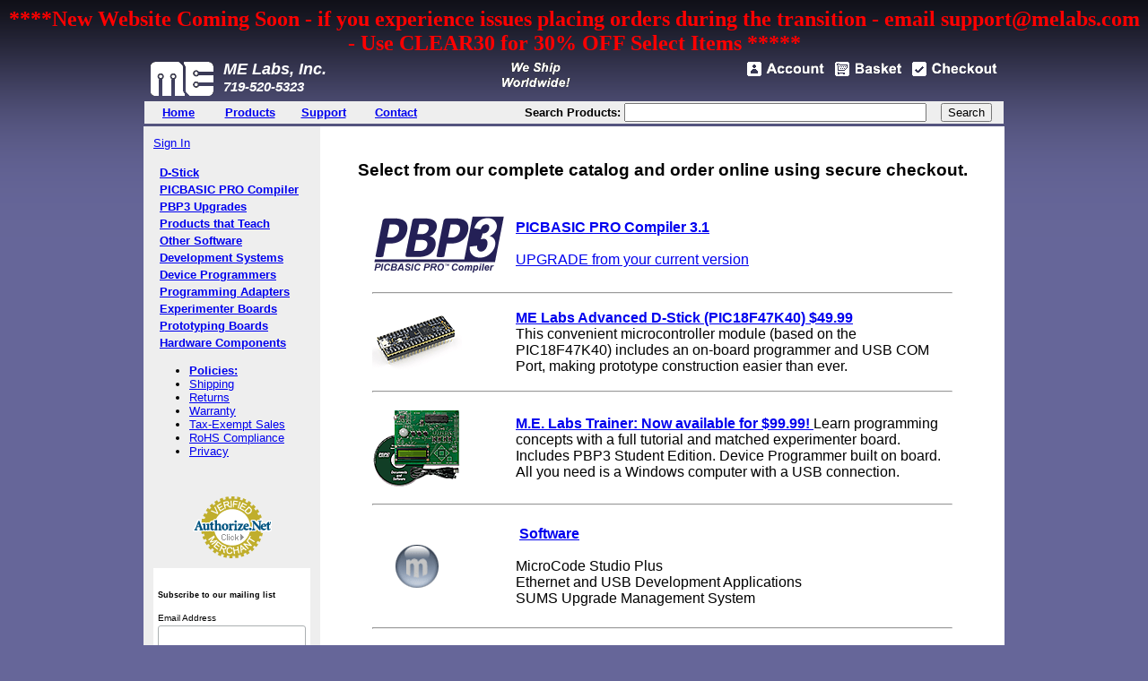

--- FILE ---
content_type: text/html
request_url: https://store.melabs.com/merchant.mvc?Session_ID=3b59083cbf5a056fad1cbcd32586315b&Screen=SFNT&Store_Code=melabs
body_size: 5051
content:


	

	<!DOCTYPE html PUBLIC "-//W3C//DTD XHTML 1.0 Transitional//EN" "http://www.w3.org/TR/xhtml1/DTD/xhtml1-transitional.dtd"><html xmlns="http://www.w3.org/1999/xhtml">
<head><title>ME Labs Online Store</title><base href="https://store.melabs.com/"><style type="text/css">.top-table {width: 960px;margin-left: auto;margin-right: auto;padding: 0;border: 0;border-collapse: collapse;}.cell_color_content {background-color: #FFFFFF;}.cell_color_forms {background-color: #FFFFFF;}.link_color_white {font-family: Arial, Helvetica, sans-serif;font-size: small;font-style: bold;}</style><!-- tab pane styling --><style>.panes div {display:none;	padding:15px 10px;border:1px solid #999;border-top:0;height:auto;font-size:14px;background-color:#fff;}</style>
</head><body bgcolor="#CCCCCC" style="background:#666699 url(./graphics/00000001/gradient_background.gif) repeat-x" >
<font color="red" size="5"> <center><strong>****New Website Coming Soon - if you experience issues placing orders during the transition - email support@melabs.com - Use CLEAR30 for 30% OFF Select Items ***** </strong></center></font>
<table class="top-table"><tr><td align="left" valign="bottom" colspan=2 ><table border="0" cellpadding="4" cellspacing="0" width="100%"><tr><td align="left" valign="top" nowrap><a href="https://www.melabs.com"><img src="graphics/00000001/ME_Logo_76_white.gif" border=0></a></td><td align="left" valign="top" nowrap><font color="#FFFFFF" face="Arial" size="4"><strong><i>ME Labs, Inc.<br><small>719-520-5323</small></i></strong></font></td><td valign="top" align="center" width="100%"><a href="./policy.html#shipping"> <img alt="We ship worldwide." src="graphics/00000001/worldwide.gif" border="0"></a></td>	<td valign="top" align="right" nowrap><a href="https://store.melabs.com/merchant.mvc?Session_ID=3b59083cbf5a056fad1cbcd32586315b&Screen=LOGN&Order=0&Store_Code=melabs"><img alt="" src="graphics/00000001/top_account.gif" border="0"></a>	<a href="https://store.melabs.com/merchant.mvc?Session_ID=3b59083cbf5a056fad1cbcd32586315b&Screen=BASK&Store_Code=melabs"> <img alt="" src="graphics/00000001/top_basket.gif" border="0"></a><a href="https://store.melabs.com/merchant.mvc?Session_ID=3b59083cbf5a056fad1cbcd32586315b&Screen=OINF&Store_Code=melabs"> <img alt="" src="graphics/00000001/top_checkout.gif" border="0"></a></td></tr></table><table style="width: 100%" cellpadding="2" cellspacing="0"><tr><td style="width: 10%; background-color: #eeeeee" align="center"><a href="https://melabs.com" class="link_color_white"><strong>Home</strong></a></td><td style="width: 10%; background-color: #eeeeee" align="center"><a href="https://store.melabs.com/merchant.mvc?Session_ID=3b59083cbf5a056fad1cbcd32586315b&Screen=SFNT&Store_Code=melabs" class="link_color_white"><strong>Products</strong></a></td><td style="width: 10%; background-color: #eeeeee" align="center"><a href="https://melabs.com/support" class="link_color_white"><strong>Support</strong></a></td><td style="width: 10%; background-color: #eeeeee" align="center"><a href="https://melabs.com/contact.htm" class="link_color_white"><strong>Contact</strong></a></td><td style="width: 30%; background-color: #eeeeee" align="right"><form method="post" action="https://store.melabs.com/merchant.mvc?Session_ID=3b59083cbf5a056fad1cbcd32586315b&"><input type="hidden" name="Store_Code" value="melabs"><input type="hidden" name="Screen" value="SRCH"><font face="Arial, Helvetica" size="-1"><b>Search Products:</b></td></font><td style="width: 10%; background-color: #eeeeee" align="center"><font face="Arial, Helvetica" size="-1"><input type="text" name="Search" size="40" value=""></font></td><td style="width: 10%; background-color: #eeeeee" align="center"><font face="Arial, Helvetica" size="-1"><input type="submit" value="Search"></font></form></td></tr></table>
</td></tr><tr><td align="left" valign="bottom"> </td></tr><tr><td align="left" valign="top" bgcolor="#eeeeee"><table border="0" cellpadding="10" cellspacing="0"><tr><td align="left" valign="top" nowrap><font face="Arial, Helvetica" size="-1" color="#000000"><a href="https://store.melabs.com/merchant.mvc?Session_ID=3b59083cbf5a056fad1cbcd32586315b&Screen=LOGN&Order=0&Store_Code=melabs">Sign In</a><br><br>
<table border="0" cellpadding="1"><tr><td nowrap style="font-weight: 700" >&nbsp;<a href="https://store.melabs.com/merchant.mvc?Session_ID=3b59083cbf5a056fad1cbcd32586315b&Screen=CTGY&Category_Code=DSTICK&Store_Code=melabs">D-Stick</a></td></tr><tr><td nowrap style="font-weight: 700" >&nbsp;<a href="https://store.melabs.com/merchant.mvc?Session_ID=3b59083cbf5a056fad1cbcd32586315b&Screen=CTGY&Category_Code=PBP&Store_Code=melabs">PICBASIC PRO Compiler</a></td></tr><tr><td nowrap style="font-weight: 700" >&nbsp;<a href="https://store.melabs.com/merchant.mvc?Session_ID=3b59083cbf5a056fad1cbcd32586315b&Screen=CTGY&Category_Code=PBPUP&Store_Code=melabs">PBP3 Upgrades</a></td></tr><tr><td nowrap style="font-weight: 700" >&nbsp;<a href="https://store.melabs.com/merchant.mvc?Session_ID=3b59083cbf5a056fad1cbcd32586315b&Screen=CTGY&Category_Code=TEACH&Store_Code=melabs">Products that Teach</a></td></tr><tr><td nowrap style="font-weight: 700" >&nbsp;<a href="https://store.melabs.com/merchant.mvc?Session_ID=3b59083cbf5a056fad1cbcd32586315b&Screen=CTGY&Category_Code=software&Store_Code=melabs">Other Software</a></td></tr><tr><td nowrap style="font-weight: 700" >&nbsp;<a href="https://store.melabs.com/merchant.mvc?Session_ID=3b59083cbf5a056fad1cbcd32586315b&Screen=CTGY&Category_Code=bundles&Store_Code=melabs">Development Systems</a></td></tr><tr><td nowrap style="font-weight: 700" >&nbsp;<a href="https://store.melabs.com/merchant.mvc?Session_ID=3b59083cbf5a056fad1cbcd32586315b&Screen=CTGY&Category_Code=programmers&Store_Code=melabs">Device Programmers</a></td></tr><tr><td nowrap style="font-weight: 700" >&nbsp;<a href="https://store.melabs.com/merchant.mvc?Session_ID=3b59083cbf5a056fad1cbcd32586315b&Screen=CTGY&Category_Code=adapters&Store_Code=melabs">Programming Adapters</a></td></tr><tr><td nowrap style="font-weight: 700" >&nbsp;<a href="https://store.melabs.com/merchant.mvc?Session_ID=3b59083cbf5a056fad1cbcd32586315b&Screen=CTGY&Category_Code=boards&Store_Code=melabs">Experimenter Boards</a></td></tr><tr><td nowrap style="font-weight: 700" >&nbsp;<a href="https://store.melabs.com/merchant.mvc?Session_ID=3b59083cbf5a056fad1cbcd32586315b&Screen=CTGY&Category_Code=proto&Store_Code=melabs">Prototyping Boards</a></td></tr><tr><td nowrap style="font-weight: 700" >&nbsp;<a href="https://store.melabs.com/merchant.mvc?Session_ID=3b59083cbf5a056fad1cbcd32586315b&Screen=CTGY&Category_Code=parts&Store_Code=melabs">Hardware Components</a></td></tr></table><ul><li><a href="https://store.melabs.com/merchant.mvc?Session_ID=3b59083cbf5a056fad1cbcd32586315b&SCREEN=POLICY"><b>Policies:</b></a></li><li><a href="https://store.melabs.com/merchant.mvc?Session_ID=3b59083cbf5a056fad1cbcd32586315b&SCREEN=POLICY#shipping">Shipping</a></li><li><a href="https://store.melabs.com/merchant.mvc?Session_ID=3b59083cbf5a056fad1cbcd32586315b&SCREEN=POLICY#returns">Returns</a></li><li><a href="https://store.melabs.com/merchant.mvc?Session_ID=3b59083cbf5a056fad1cbcd32586315b&SCREEN=POLICY#warranty">Warranty</a></li><li><a href="https://store.melabs.com/merchant.mvc?Session_ID=3b59083cbf5a056fad1cbcd32586315b&SCREEN=POLICY#exempt">Tax-Exempt Sales</a></li><li><a href="https://store.melabs.com/merchant.mvc?Session_ID=3b59083cbf5a056fad1cbcd32586315b&SCREEN=POLICY#rohs">RoHS Compliance</a></li><li><a href="https://store.melabs.com/merchant.mvc?Session_ID=3b59083cbf5a056fad1cbcd32586315b&SCREEN=POLICY#privacy">Privacy</a></li></ul><table align="center" border="0" cellpadding="8"><tr><td align="center"><!-- GeoTrust QuickSSL [tm] Smart Icon tag. Do not edit. --><SCRIPT LANGUAGE="JavaScript" TYPE="text/javascript" SRC="//smarticon.geotrust.com/si.js"></SCRIPT><!-- end GeoTrust Smart Icon tag --> </td></tr><tr><td align="center"><!-- (c) 2005, 2014. Authorize.Net is a registered trademark of CyberSource Corporation --> <div class="AuthorizeNetSeal"> <script type="text/javascript" language="javascript">var ANS_customer_id="db256a23-6d51-468f-b2ba-1caa5749fa32";</script> <script type="text/javascript" language="javascript" src="//verify.authorize.net/anetseal/seal.js" ></script> </div> </td></tr></table><!-- Begin MailChimp Signup Form --><link href="//cdn-images.mailchimp.com/embedcode/classic-10_7.css" rel="stylesheet" type="text/css"><style type="text/css">#mc_embed_signup{background:#fff; clear:left; font:14px Helvetica,Arial,sans-serif; width:175px;}/* Add your own MailChimp form style overrides in your site stylesheet or in this style block.We recommend moving this block and the preceding CSS link to the HEAD of your HTML file. */</style><div id="mc_embed_signup"><form action="//melabs.us12.list-manage.com/subscribe/post?u=6e17fca1775a7b88f3cae35b3&amp;id=5e03769a2f" method="post" id="mc-embedded-subscribe-form" name="mc-embedded-subscribe-form" class="validate" target="_blank" novalidate><div id="mc_embed_signup_scroll"><h2 style="font-size: xx-small">Subscribe to our mailing list</h2><div class="mc-field-group"><label for="mce-EMAIL"><span style="font-size: x-small">Email Address</span> </label><input type="email" value="" name="EMAIL" class="required email" id="mce-EMAIL"></div><div class="mc-field-group"><label for="mce-FNAME"><span style="font-size: x-small">First Name</span> </label><input type="text" value="" name="FNAME" class="" id="mce-FNAME"></div><div class="mc-field-group"><label for="mce-LNAME"><span style="font-size: x-small">Last Name</span> </label><input type="text" value="" name="LNAME" class="" id="mce-LNAME"></div><div id="mce-responses" class="clear"><div class="response" id="mce-error-response" style="display:none"></div><div class="response" id="mce-success-response" style="display:none"></div></div> <!-- real people should not fill this in and expect good things - do not remove this or risk form bot signups--><div style="position: absolute; left: -5000px;" aria-hidden="true"><input type="text" name="b_6e17fca1775a7b88f3cae35b3_5e03769a2f" tabindex="-1" value=""></div><div class="clear"><input type="submit" value="Subscribe" name="subscribe" id="mc-embedded-subscribe" class="button"></div></div></form></div><!--End mc_embed_signup-->
</font></td></tr></table></td><td align="left" valign="top" width="80%" class="cell_color_content"><br><blockquote>
<h3 style="text-align: center; font-weight: bolder; font-family: Arial, Helvetica, sans-serif;">Select from our complete catalog and order online using secure checkout.</h3><table cellspacing="10" style="width: 100%"><tr><td><font color="#000000" face="Arial, Helvetica" size="-1"><table border="0" cellPadding="4" style="font-size: medium; font-weight: normal; "><tr><td><a href="https://store.melabs.com/merchant.mvc?Session_ID=3b59083cbf5a056fad1cbcd32586315b&Screen=CTGY&Category_Code=PBP&Store_Code=melabs"><img alt="PICBASIC PRO 3.1" height="72" src="graphics/00000001/pbp3_150.gif" style="border-width: 0px" width="150"></a></td><td> <a href="https://store.melabs.com/merchant.mvc?Session_ID=3b59083cbf5a056fad1cbcd32586315b&Screen=CTGY&Category_Code=PBP&Store_Code=melabs"><strong>PICBASIC PRO Compiler 3.1</strong></a><br><br><a href="https://store.melabs.com/merchant.mvc?Session_ID=3b59083cbf5a056fad1cbcd32586315b&Screen=CTGY&Category_Code=PBPUP&Store_Code=melabs">UPGRADE from your current version</a></td></tr><tr><td colspan="2"><hr></td></tr><tr><td><a href="https://store.melabs.com/merchant.mvc?Session_ID=3b59083cbf5a056fad1cbcd32586315b&Screen=PROD&Category_Code=DSTICK&Product_Code=DS2&Store_Code=melabs"><img src="graphics/00000001/DS2.gif" style="border-width: 0px"></a></td><td> <a href="https://store.melabs.com/merchant.mvc?Session_ID=3b59083cbf5a056fad1cbcd32586315b&Screen=PROD&Category_Code=DSTICK&Product_Code=DS2&Store_Code=melabs"><strong>ME Labs Advanced D-Stick (PIC18F47K40) $49.99</strong></a><br>This convenient microcontroller module (based on the PIC18F47K40) includes an on-board programmer and USB COM Port, making prototype construction easier than ever.<br></td></tr><tr><td colspan="2"><hr></td></tr><tr><td><a href="https://store.melabs.com/merchant.mvc?Session_ID=3b59083cbf5a056fad1cbcd32586315b&Screen=CTGY&Category_Code=TEACH&Store_Code=melabs"><img alt="ME LABS Trainer" src="graphics/00000001/Trainer%20with%20accessories.gif" style="border-width: 0px"></a></td><td><a href="https://store.melabs.com/merchant.mvc?Session_ID=3b59083cbf5a056fad1cbcd32586315b&Screen=CTGY&Category_Code=TEACH&Store_Code=melabs"><strong>M.E. Labs Trainer: Now available for $99.99! </strong></a> Learn programming concepts with a full tutorial and matched experimenter board. IncludesPBP3 Student Edition. Device Programmer built on board. All you need is a Windows computer with a USB connection.</td></tr><tr><td colspan="2"><hr></td></tr><tr><td><a href="https://store.melabs.com/merchant.mvc?Session_ID=3b59083cbf5a056fad1cbcd32586315b&Screen=CTGY&Category_Code=SOFTWARE&Store_Code=melabs"><img alt="Software" height="100" src="graphics/00000001/MCSPX_icon.gif" style="border-width: 0px" width="100"></a></td><td>&nbsp;<a href="https://store.melabs.com/merchant.mvc?Session_ID=3b59083cbf5a056fad1cbcd32586315b&Screen=CTGY&Category_Code=SOFTWARE&Store_Code=melabs"><strong>Software</strong></a><br /><br />MicroCode Studio Plus<br>Ethernet and USB Development Applications<br>SUMS Upgrade Management System</td></tr><tr><td colspan="2"><hr></td></tr><tr><td><a href="https://store.melabs.com/merchant.mvc?Session_ID=3b59083cbf5a056fad1cbcd32586315b&Screen=CTGY&Category_Code=BUNDLES&Store_Code=melabs"><img alt="Super Bundle - Full Development System for PIC microcontrollers" height="67" src="graphics/00000001/SUPERBUN3.gif" width="100" style="border-width: 0px" /></a></td><td>&nbsp;<a href="https://store.melabs.com/merchant.mvc?Session_ID=3b59083cbf5a056fad1cbcd32586315b&Screen=CTGY&Category_Code=BUNDLES&Store_Code=melabs"><strong>Development Systems</strong></a> <i><b>Up to $78 in savings!</b></i><br /><br />These discounted packages are designed to be complete systems for PIC microcontroller development.&nbsp; Purchasing a system insures you get everything you need and that all the components play nice together.</td></tr><tr><td colspan="2"><hr></td></tr><tr><td><a href="https://store.melabs.com/merchant.mvc?Session_ID=3b59083cbf5a056fad1cbcd32586315b&Screen=CTGY&Category_Code=PROGRAMMERS&Store_Code=melabs"><img alt="melabs U2 Programmer" height="73" src="graphics/00000001/U2.gif" width="100" style="border-width: 0px" /></a></td><td>&nbsp;<a href="https://store.melabs.com/merchant.mvc?Session_ID=3b59083cbf5a056fad1cbcd32586315b&Screen=CTGY&Category_Code=PROGRAMMERS&Store_Code=melabs"><strong>Device Programmers</strong></a><br /><br />Our device programmer family supports over 500 Microchip microcontrollers.&nbsp; The melabs U2 Programmer has become one of the most popular PIC programmers in the world.&nbsp; Our latest offering is the melabs Field Programmer, which can operate as a standalone programmer and read you hex code from an SD card.</td></tr><tr><td colspan="2"><hr></td></tr><tr><td><a href="https://store.melabs.com/merchant.mvc?Session_ID=3b59083cbf5a056fad1cbcd32586315b&Screen=CTGY&Category_Code=ADAPTERS&Store_Code=melabs"><img alt="Programming Adapters" height="59" src="graphics/00000001/1864tqfp.gif" width="100" style="border-width: 0px" /></a></td><td>&nbsp;<a href="https://store.melabs.com/merchant.mvc?Session_ID=3b59083cbf5a056fad1cbcd32586315b&Screen=CTGY&Category_Code=ADAPTERS&Store_Code=melabs"><strong>Programming Adapters</strong></a><br /><br />ME Labs is committed to providing zero insertion force programming adapters for as many chip packages as we can.&nbsp; This includes most of the surface-mount packages that Microchip offers.&nbsp; Many of these adapters require us to spec custom-made sockets.&nbsp; We even make a ZIF adapter for the tiny 3-pin SOT package.&nbsp; (You might need tweezers and a magnifier to drop the part in.)</td></tr><tr><td colspan="2"><hr></td></tr><tr><td><a href="https://store.melabs.com/merchant.mvc?Session_ID=3b59083cbf5a056fad1cbcd32586315b&Screen=CTGY&Category_Code=BOARDS&Store_Code=melabs"><img alt="LAB-X Experimenter Boards" height="74" src="graphics/00000001/LABX18A.gif" width="100" style="border-width: 0px" /></a></td><td>&nbsp;<a href="https://store.melabs.com/merchant.mvc?Session_ID=3b59083cbf5a056fad1cbcd32586315b&Screen=CTGY&Category_Code=BOARDS&Store_Code=melabs"><strong>Experimenter Boards</strong></a><br /><br />Our LAB-X Experimenter Boards are set up to work seamlessly with our compilers and programmers.&nbsp; These boards are intended to be learning tools, but also function as convenient platforms for feasibility testing and startup development for experienced engineers.&nbsp; If you need a quick and easy hardware platform that will give you lightning fast results, these boards do the job.</td></tr><tr><td colspan="2"><hr></td></tr><tr><td><a href="https://store.melabs.com/merchant.mvc?Session_ID=3b59083cbf5a056fad1cbcd32586315b&Screen=CTGY&Category_Code=PROTO&Store_Code=melabs"><img alt="Prototype Boards" height="108" src="graphics/00000001/proto80.gif" width="100" style="border-width: 0px" /></a></td><td>&nbsp;<a href="https://store.melabs.com/merchant.mvc?Session_ID=3b59083cbf5a056fad1cbcd32586315b&Screen=CTGY&Category_Code=PROTO&Store_Code=melabs"><strong>Prototyping Boards</strong></a><br /><br />We offer bare boards for most PIC microcontroller packages.&nbsp; These boards are intended to provide a convenient base for building prototypes.&nbsp; Each board meets the fundamental circuitry needs of the microcontroller and also offers an array of plated-thru holes where you can easily construct the remainder of your design.</td></tr><tr><td colspan="2"><hr></td></tr><tr><td><a href="https://store.melabs.com/merchant.mvc?Session_ID=3b59083cbf5a056fad1cbcd32586315b&Screen=CTGY&Category_Code=PARTS&Store_Code=melabs"><img alt="Hardware Components" height="50" src="graphics/00000001/SLEDC4C.gif" width="100" style="border-width: 0px" /></a></td><td>&nbsp;<a href="https://store.melabs.com/merchant.mvc?Session_ID=3b59083cbf5a056fad1cbcd32586315b&Screen=CTGY&Category_Code=PARTS&Store_Code=melabs"><strong>Hardware Components</strong></a><br /><br />Shop here for all the miscellaneous stuff that you need to complete your project.&nbsp; Includes displays, cables, power, chips, etc.</td></tr></table></font></td></tr></table>
</blockquote></td></tr><tr><td align="left" valign="bottom"> </td></tr></table><table border="0" cellPadding="0" cellSpacing="0" width="960" align="center" bgcolor="#FFFFFF"><tr><td><hr></td></tr></table><table border="0" cellPadding="10" cellSpacing="0" width="960" align="center" bgcolor="#FFFFFF"><tr><td height="175" noWrap ><font face="Arial"><font size="2"><b>Copyright 2022<br>ME Labs, Inc.<br>PO Box 8250 <br>Asheville NC 28814<br>(719) 520-5323<br>(719) 520-1867 fax<br>email: <a href="mailto:support@melabs.com">support@melabs.com</a></b></font></font></td><td align="middle" vAlign="bottom"><center><h5><font face="Arial"><b><font size="2"><a href="https://melabs.com/index.htm">Home</a> |<a href="https://store.melabs.com/merchant.mvc?Session_ID=3b59083cbf5a056fad1cbcd32586315b&Screen=SFNT&Store_Code=melabs">Products</a> |<a href="https://melabs.com/support/index.htm">Support</a> |<a href="https://melabs.com/resources/index.htm">Resources<br></a><a href="https://melabs.com/purchase.htm">Purchase</a> |<a href="https://melabs.com/contact.htm">Contact</a></font></b> </font></h5><blockquote><p><i><font color="#000000" face="Arial" size="1">PIC, PICmicro, dsPIC, and MPLAB are registered trademarks of Microchip Technology Inc. in the USA and other countries.&nbsp; PICBASIC, PICBASIC PRO, PICPROTO, and EPIC are trademarks of Microchip Technology Inc. in the USA and other countries.&nbsp;&nbsp; BASIC Stamp is a trademark of Parallax, Inc.</font></i></p></blockquote><p><a href="http://www.microchip.com/"><img border="0" src="/graphics/00000001/premierthird-party_72dpi.gif" width="114" height="63"></a></p>	</center></td></tr></table>
</body>
</html>